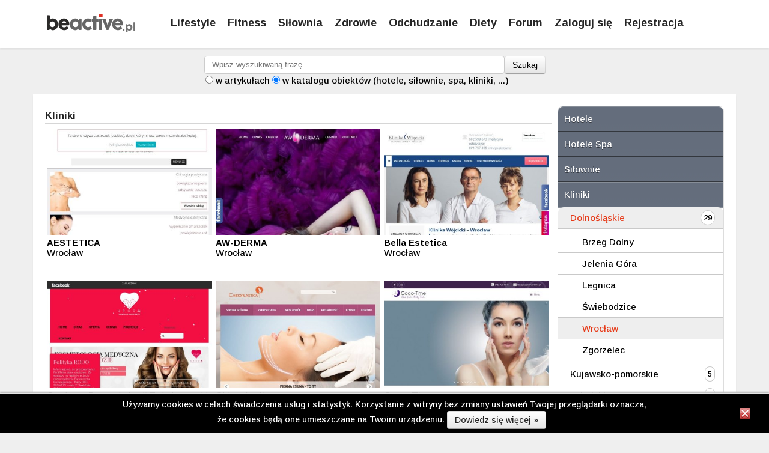

--- FILE ---
content_type: text/html; charset=UTF-8
request_url: https://www.beactive.pl/kliniki/dolnoslaskie/wroclaw
body_size: 3810
content:
<!DOCTYPE html PUBLIC "-//W3C//DTD XHTML 1.0 Strict//EN" "http://www.w3.org/TR/xhtml1/DTD/xhtml1-strict.dtd">
<html lang="pl-PL" xmlns="http://www.w3.org/1999/xhtml">
<head>
	<meta charset="utf-8">
	<title>Katalog obiektów: Kliniki - BeActive.pl - Żyj Aktywnie! Be Active Dieta, Siłownia, Sklep, BeActive.</title>
	<meta name="keywords" content="Kliniki">
	<meta name="description" content="Katalog obiektów: Kliniki - BeActive.pl">
		<meta name="Robots" content="index, follow" />
		<meta name="author" content="beactive.pl">
	<meta name="revisit-after" content="1 days" />	
	<meta name="viewport" content="width=device-width, initial-scale=1, minimum-scale=1.0, maximum-scale=5.0, minimal-ui, viewport-fit=cover, user-scalable=yes" />
	<meta http-equiv="X-UA-Compatible" content="IE=edge">
		
	<link href="/css/s_style.css?a=1769012565" rel="stylesheet" type="text/css" />
			<link rel="shortcut icon" href="/favicon.ico" type="image/x-icon" />
	<link rel="preconnect" href="https://fonts.googleapis.com">
	<link rel="preconnect" href="https://fonts.gstatic.com" crossorigin>
	<link href="https://fonts.googleapis.com/css2?family=Arimo:ital,wght@0,400..700;1,400..700&display=swap" rel="stylesheet">
</head>
<body>
<div id="wrapper" data-id="1">
	<div id="top">
		<div class="top-content">
			<div class="logo">
				<a href="/" aria-label="Strona główna"><img src="/img/logo.png" alt="beactive.pl" style="width: 147px; height: 31px" /></a>
			</div>	
			<div class="mobile-menu">
				<p></p>
				<p></p>
				<p></p>	
				<div>menu</div>	
			</div>
			<div class="menu">
				 <a href="/lifestyle" aria-label="Lifestyle">Lifestyle</a>
				 <a href="/fitness" aria-label="Fitness">Fitness</a>
				 <a href="/silownia" aria-label="Siłownia">Siłownia</a>
				 <a href="/zdrowie" aria-label="Zdrowie">Zdrowie</a>
				 <a href="/odchudzanie" aria-label="Odchudzanie">Odchudzanie</a>
				 <a href="/diety" aria-label="Diety">Diety</a>
				 <a href="/forum" aria-label="Forum" class="m-forum">Forum</a>			 
								 <a href="/sign-in" aria-label="Zaloguj się" class="m-signin">Zaloguj się</a>
				 <a href="/sign-up" aria-label="Zarejestruj się" class="m-sigup">Rejestracja</a>
								<div class="clear"></div>
			</div>
			<div class="clear"></div>
		</div>
	</div>
	<div class="m-search-r2 m-search-r">
		<form action="/" method="post">
			<div class="search-block">
				<div class="search-block-input"><input class="inpc" placeholder="Wpisz wyszukiwaną frazę ..." type="text" value="" name="q" id="q"></div>
				<div class="search-block-button"><button type="submit" class="btn" aria-label="Szukaj">Szukaj</button></div>
				<div class="clear"></div>
				<div class="search-type">
					<input type="radio" name="type" id="type1" value="1" />
					<label for="type1">w artykułach</label>
					<input type="radio" name="type" id="type2" value="2" checked="checked" />
					<label for="type2">w katalogu obiektów (hotele, siłownie, spa, kliniki, ...)</label>
					<div class="clear"></div>
				</div>
			</div>
		</form>
	</div>	
	<div id="content" data-slide="on">
				<div class="post-col1">
				<h3 class="a-title"><span>Kliniki</span></h3>
													  					  <div class="catalog-item">
					    <div class="catalog-thumb">
						  <a href="/kliniki/aestetica">
																				
							<img src="/img/catalog/7/0/6082043663083b7d54f243f8029adc3ddd4190714f.jpg" alt=""/>
						  </a>	
						</div>
						 <div class="overtext">
							<h4><a href="/kliniki/aestetica">AESTETICA</a></h4>
							Wrocław						 </div>
					  </div>
									  					  <div class="catalog-item">
					    <div class="catalog-thumb">
						  <a href="/kliniki/aw-derma">
																				
							<img src="/img/catalog/7/0/1742032114c367b1c939f4732751fcb37d3321dca6.jpg" alt=""/>
						  </a>	
						</div>
						 <div class="overtext">
							<h4><a href="/kliniki/aw-derma">AW-DERMA</a></h4>
							Wrocław						 </div>
					  </div>
									  					  <div class="catalog-item">
					    <div class="catalog-thumb">
						  <a href="/kliniki/bella-estetica">
																				
							<img src="/img/catalog/6/0/8272037577f2e3892ca888e5402c5e7823cdf6316a.jpg" alt=""/>
						  </a>	
						</div>
						 <div class="overtext">
							<h4><a href="/kliniki/bella-estetica">Bella Estetica</a></h4>
							Wrocław						 </div>
					  </div>
									  					  <div class="catalog-item">
					    <div class="catalog-thumb">
						  <a href="/kliniki/centrum-dermatologii-estetycznej-i-laserowej-uroda-dr-monika-lelonkiewicz">
																				
							<img src="/img/catalog/7/0/308204015088a3d93161da54ed99f6cca0232e6fc8.jpg" alt=""/>
						  </a>	
						</div>
						 <div class="overtext">
							<h4><a href="/kliniki/centrum-dermatologii-estetycznej-i-laserowej-uroda-dr-monika-lelonkiewicz">Centrum Dermatologii Estetycznej i Laserowej URODA Dr Monika Lelonkiewicz</a></h4>
							Wrocław						 </div>
					  </div>
									  					  <div class="catalog-item">
					    <div class="catalog-thumb">
						  <a href="/kliniki/chiroplastica">
																				
							<img src="/img/catalog/7/0/776203082195f6b11d431de85dac832a928ae94c15.jpg" alt=""/>
						  </a>	
						</div>
						 <div class="overtext">
							<h4><a href="/kliniki/chiroplastica">Chiroplastica</a></h4>
							Wrocław						 </div>
					  </div>
									  					  <div class="catalog-item">
					    <div class="catalog-thumb">
						  <a href="/kliniki/coco-time">
																				
							<img src="/img/catalog/7/0/61920349708e007d320082340f0784c6914d500b3c.jpg" alt=""/>
						  </a>	
						</div>
						 <div class="overtext">
							<h4><a href="/kliniki/coco-time">Coco-Time</a></h4>
							Wrocław						 </div>
					  </div>
									  					  <div class="catalog-item">
					    <div class="catalog-thumb">
						  <a href="/kliniki/cosmetderrm">
																				
							<img src="/img/catalog/7/0/8321986863443331598183855623994f28fdb615e5.jpg" alt=""/>
						  </a>	
						</div>
						 <div class="overtext">
							<h4><a href="/kliniki/cosmetderrm">CosmetDerrm</a></h4>
							Wrocław						 </div>
					  </div>
									  					  <div class="catalog-item">
					    <div class="catalog-thumb">
						  <a href="/kliniki/derma-puls">
																				
							<img src="/img/catalog/7/0/391204476a30fba9e5b4cc43e3962100fa7324a0a.jpg" alt=""/>
						  </a>	
						</div>
						 <div class="overtext">
							<h4><a href="/kliniki/derma-puls">Derma Puls</a></h4>
							Wrocław						 </div>
					  </div>
									  					  <div class="catalog-item">
					    <div class="catalog-thumb">
						  <a href="/kliniki/dermamed">
																				
							<img src="/img/catalog/7/0/311854759c6da4eac685e6f6a586302740c82efed.jpg" alt=""/>
						  </a>	
						</div>
						 <div class="overtext">
							<h4><a href="/kliniki/dermamed">DermaMed</a></h4>
							Wrocław						 </div>
					  </div>
									  					  <div class="catalog-item">
					    <div class="catalog-thumb">
						  <a href="/kliniki/dermamed-estetica">
																				
							<img src="/img/catalog/7/0/7142036337de0dcaefe348c32c4b05c697338a6968.jpg" alt=""/>
						  </a>	
						</div>
						 <div class="overtext">
							<h4><a href="/kliniki/dermamed-estetica">DermaMed Estetica</a></h4>
							Wrocław						 </div>
					  </div>
									  					  <div class="catalog-item">
					    <div class="catalog-thumb">
						  <a href="/kliniki/dr-kulczycka-centrum-estetyki">
																				
							<img src="/img/catalog/7/0/944184312ee2d678337e719c9a4cf4f7592345858.jpg" alt=""/>
						  </a>	
						</div>
						 <div class="overtext">
							<h4><a href="/kliniki/dr-kulczycka-centrum-estetyki">dr Kulczycka Centrum Estetyki</a></h4>
							Wrocław						 </div>
					  </div>
									  					  <div class="catalog-item">
					    <div class="catalog-thumb">
						  <a href="/kliniki/esti-med">
																				
							<img src="/img/article_no_photo.jpg" alt=""/>
						  </a>	
						</div>
						 <div class="overtext">
							<h4><a href="/kliniki/esti-med">Esti-Med</a></h4>
							Wrocław						 </div>
					  </div>
										
				<div class="clear"></div>
				
				<table class="navp">
					<tr>
						<td class="active"><a href="/kliniki/dolnoslaskie/wroclaw">1</a></td><td class="rd"><a href="/kliniki/dolnoslaskie/wroclaw/2">2</a></td><td class=""><a href="/kliniki/dolnoslaskie/wroclaw/2">&raquo;</a></td>					</tr>		
				</table>			
			</div>
			<div class="post-col2">
													<ul class="catalog-menu">
											<li><a href="/hotele">Hotele</a>
												</li>
											<li><a href="/hotele-spa">Hotele Spa</a>
												</li>
											<li><a href="/silownie">Siłownie</a>
												</li>
											<li><a href="/kliniki">Kliniki</a>
																												<li class="sub">
									<ul class="catalog-regions">
																			<li class="li-sel">
											<a href="/kliniki/dolnoslaskie">Dolnośląskie <span>29</span></a>
																																												<li class="sub">
													<ul class="catalog-towns">
																											<li>
															<a href="/kliniki/dolnoslaskie/brzeg-dolny">Brzeg Dolny</a>
														</li>
																											<li>
															<a href="/kliniki/dolnoslaskie/jelenia-gora">Jelenia Góra</a>
														</li>
																											<li>
															<a href="/kliniki/dolnoslaskie/legnica">Legnica</a>
														</li>
																											<li>
															<a href="/kliniki/dolnoslaskie/swiebodzice">Świebodzice</a>
														</li>
																											<li class="li-sel">
															<a href="/kliniki/dolnoslaskie/wroclaw">Wrocław</a>
														</li>
																											<li class="last-li">
															<a href="/kliniki/dolnoslaskie/zgorzelec">Zgorzelec</a>
														</li>
																										</ul>
												</li>
																															</li>
																			<li>
											<a href="/kliniki/kujawsko-pomorskie">Kujawsko-pomorskie <span>5</span></a>
																				</li>
																			<li>
											<a href="/kliniki/lubelskie">Lubelskie <span>9</span></a>
																				</li>
																			<li>
											<a href="/kliniki/lubuskie">Lubuskie <span>6</span></a>
																				</li>
																			<li>
											<a href="/kliniki/lodzkie">Łódzkie <span>10</span></a>
																				</li>
																			<li>
											<a href="/kliniki/malopolskie">Małopolskie <span>27</span></a>
																				</li>
																			<li>
											<a href="/kliniki/mazowieckie">Mazowieckie <span>53</span></a>
																				</li>
																			<li>
											<a href="/kliniki/opolskie">Opolskie <span>1</span></a>
																				</li>
																			<li>
											<a href="/kliniki/podkarpackie">Podkarpackie <span>8</span></a>
																				</li>
																			<li>
											<a href="/kliniki/podlaskie">Podlaskie <span>12</span></a>
																				</li>
																			<li>
											<a href="/kliniki/pomorskie">Pomorskie <span>18</span></a>
																				</li>
																			<li>
											<a href="/kliniki/slaskie">Śląskie <span>26</span></a>
																				</li>
																			<li>
											<a href="/kliniki/swietokrzyskie">Świętokrzyskie <span>5</span></a>
																				</li>
																			<li>
											<a href="/kliniki/warminsko-mazurskie">Warmińsko-mazurskie <span>16</span></a>
																				</li>
																			<li>
											<a href="/kliniki/wielkopolskie">Wielkopolskie <span>16</span></a>
																				</li>
																			<li class="last-li">
											<a href="/kliniki/zachodniopomorskie">Zachodniopomorskie <span>17</span></a>
																				</li>
																		</ul>
								</li>
																			</li>
											<li><a href="/sklepy-ze-zdrowa-zywnoscia">Zdrowa żywność</a>
												</li>
											<li><a href="/kluby-squash">Kluby Squash</a>
												</li>
											<li><a href="/welness-i-rozrywka">Welness i Rozrywka</a>
												</li>
											<li><a href="/serwisy-partnerskie">Serwisy Partnerskie</a>
												</li>
										</ul>
							</div>
		<div class="clear"></div>	</div>
	<div id="footer">
		<div class="footer-content">		
			<div class="b-art-33"> 
				<div class="padding1">              
											<h2>KATEGORIE</h2>
						<ul>
						  						  						  <li><a href="/fitness">Fitness</a></li>
						  						  <li><a href="/silownia">Siłownia</a></li>
						  						  <li><a href="/lifestyle">Lifestyle</a></li>
						  						  <li><a href="/porady">Porady</a></li>
						  						  <li><a href="/odchudzanie">Odchudzanie</a></li>
						  						  <li><a href="/bieganie">Bieganie</a></li>
						  						  <li><a href="/diety">Diety</a></li>
						  						  <li><a href="/suplementy">Suplementy</a></li>
						  						  <li><a href="/zdrowie">Zdrowie</a></li>
						  						</ul>
				</div>						
			</div>			
			<div class="b-art-33">
				<div class="padding1">
					<h2>KATALOG</h2>
										<ul id="catalog-menu">
					  					  					  <li><a href="/hotele">Hotele</a></li>
					  					  <li><a href="/hotele-spa">Hotele Spa</a></li>
					  					  <li><a href="/silownie">Siłownie</a></li>
					  					  <li><a href="/kliniki">Kliniki</a></li>
					  					  <li><a href="/sklepy-ze-zdrowa-zywnoscia">Zdrowa żywność</a></li>
					  					  <li><a href="/kluby-squash">Kluby Squash</a></li>
					  					  <li><a href="/welness-i-rozrywka">Welness i Rozrywka</a></li>
					  					  <li><a href="/serwisy-partnerskie">Serwisy Partnerskie</a></li>
					  					</ul>
				</div>
			</div>
			<span class="b-art-25-clear"></span>			
			<div class="b-art-33">
				<div class="padding1">
					<h2>MOJE KONTO</h2>		
					<ul>
												<li><a href="/sign-up">Rejestracja</a></li>
						<li><a href="/sign-in">Logowanie</a></li>
											</ul>
					<h2>BEACTIVE</h2>		
					<ul>
						<li><a href="/logotypy">Logotypy</a></li>
						<li><a href="/patronat-medialny">Patronat medialny</a></li>										
						<li><a href="/polityka-prywatnosci">Polityka prywatności</a></li>
						<li><a href="/regulamin">Regulamin</a></li>					
						<li><a href="/reklama">Reklama</a></li>					
						<li><a href="/kontakt">Kontakt</a></li>
					</ul>
				</div>
			</div>
			<div class="clear"></div>
			<div class="footer-copy">
				<div class="footer-copy-left">
					Copyright beactive.pl © 2024. Portal Be Active Sklep Siłownia Diety Odżywki Odchudzanie
				</div>
				<div class="footer-copy-right">	
					<a class="footer-facebook" href="https://www.facebook.com/beactivepl" aria-label="Facebook" target="_blank"><img src="/img/footer-fb.png" alt="" /></a>
				</div>
				<div class="clear"></div>
			</div>
		</div>	
	</div>
</div>
<script src="/js/jquery-3.7.1.min.js?a=1769012565"></script>

	
 
	

<script src="/js/s_index.js?a=1769012565" defer="defer"></script>






	
	<script> function setCookie(cname, cvalue, exdays) { const d = new Date(); d.setTime(d.getTime() + (exdays*24*60*60*1000)); let expires = "expires="+ d.toUTCString(); document.cookie = cname + "=" + cvalue + ";" + expires + ";path=/"; } </script>
	<div id="ba-cookies-acct">
		<div class="ba-cookies-acct2">
			<span>Używamy cookies w celach świadczenia usług i statystyk. 
			Korzystanie z witryny bez zmiany ustawień Twojej przeglądarki oznacza,<br /> 
			że cookies będą one umieszczane na Twoim urządzeniu.</span> 
			<a class="btn" href="/polityka-prywatnosci">Dowiedz się więcej &raquo;</a> 					
		</div>
		<a class="close" onclick="setCookie('cffc', 1, 100); document.getElementById('ba-cookies-acct').style.display = 'none'" aria-label="Zamknij informację"><img src="/img/cffc.gif" alt="Zamknij informację" /></a>
	</div>

<script async src="https://pagead2.googlesyndication.com/pagead/js/adsbygoogle.js?client=ca-pub-4585708521111741"
     crossorigin="anonymous"></script>
	 
</body>
</html>

--- FILE ---
content_type: text/html; charset=utf-8
request_url: https://www.google.com/recaptcha/api2/aframe
body_size: 267
content:
<!DOCTYPE HTML><html><head><meta http-equiv="content-type" content="text/html; charset=UTF-8"></head><body><script nonce="0i-Wzx_cmmwOC7gEXO8OSw">/** Anti-fraud and anti-abuse applications only. See google.com/recaptcha */ try{var clients={'sodar':'https://pagead2.googlesyndication.com/pagead/sodar?'};window.addEventListener("message",function(a){try{if(a.source===window.parent){var b=JSON.parse(a.data);var c=clients[b['id']];if(c){var d=document.createElement('img');d.src=c+b['params']+'&rc='+(localStorage.getItem("rc::a")?sessionStorage.getItem("rc::b"):"");window.document.body.appendChild(d);sessionStorage.setItem("rc::e",parseInt(sessionStorage.getItem("rc::e")||0)+1);localStorage.setItem("rc::h",'1769012567562');}}}catch(b){}});window.parent.postMessage("_grecaptcha_ready", "*");}catch(b){}</script></body></html>